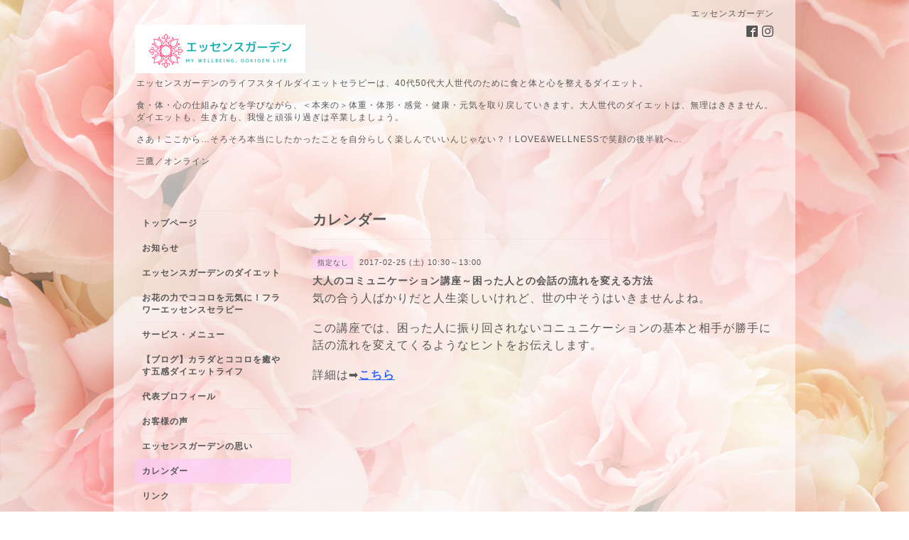

--- FILE ---
content_type: text/html; charset=utf-8
request_url: https://holisticstageup.com/calendar/1436328
body_size: 4350
content:
<!DOCTYPE html PUBLIC "-//W3C//DTD XHTML 1.0 Transitional//EN" "http://www.w3.org/TR/xhtml1/DTD/xhtml1-transitional.dtd">
<html xmlns="http://www.w3.org/1999/xhtml" xml:lang="ja" lang="ja">
<head>
<!-- Beauty: ver.202006100000 -->
<meta http-equiv="content-type" content="text/html; charset=utf-8" />
<title>大人のコミュニケーション講座～困った人との会話の流れを変える方法 - カラダとココロを癒やすダイエット♥エッセンスガーデン♥
50代／40代／更年期／和のダイエット／食事栄養指導／体質改善／アンチエイジング／食養生／五感養生／フラワーエッセンス／武蔵野・オンライン</title>
<meta name="viewport" content="width=device-width, initial-scale=1, maximum-scale=1, user-scalable=yes" />
<meta name="keywords" content="ダイエット、五感、脳科学、メンタル、リバウンド、体質改善、健康、ウィルネス、食事、フラワーエッセンス、エネルギーアップ、エッセンスガーデン、東京、武蔵野、吉祥寺、ストレス、カウンセリング、コーチング" />
<meta name="description" content="気の合う人ばかりだと人生楽しいけれど、世の中そうはいきませんよね。この講座では、困った人に振り回されないコニュニケーションの基本と相手が勝手に話の流れを変え..." />
<meta property="og:title" content="カラダとココロを癒やすダイエット♥エッセンスガーデン♥
50代／40代／更年期／和のダイエット／食事栄養指導／体質改善／アンチエイジング／食養生／五感養生／フラワーエッセンス／武蔵野・オンライン" />
<meta property="og:image" content="https://cdn.goope.jp/41657/230406155500qeuj.png" />
<meta property="og:site_name" content="カラダとココロを癒やすダイエット♥エッセンスガーデン♥
50代／40代／更年期／和のダイエット／食事栄養指導／体質改善／アンチエイジング／食養生／五感養生／フラワーエッセンス／武蔵野・オンライン" />
<meta http-equiv="content-style-type" content="text/css" />
<meta http-equiv="content-script-type" content="text/javascript" />
<link rel="shortcut icon" href="//cdn.goope.jp/41657/210811145110-6113654ea31e6.ico" />
<link rel="alternate" type="application/rss+xml" title="カラダとココロを癒やすダイエット♥エッセンスガーデン♥
50代／40代／更年期／和のダイエット／食事栄養指導／体質改善／アンチエイジング／食養生／五感養生／フラワーエッセンス／武蔵野・オンライン / RSS" href="/feed.rss" />
<style type="text/css" media="all">@import "/style.css?668856-1593859624";</style>
<script type="text/javascript" src="/assets/jquery/jquery-3.5.1.min.js"></script>
<script type="text/javascript" src="/js/tooltip.js"></script>
<script type="text/javascript" src="/assets/responsiveslides/responsiveslides-1.55.min.js"></script>
<script type="text/javascript" src="/assets/colorbox/jquery.colorbox-1.6.4.min.js"></script>
<script src="/js/theme_beauty/init.js"></script>
    <script>
      $(document).ready(function(){
      $("#main").find(".thickbox").colorbox({rel:'thickbox',maxWidth: '98%'});
      });
    </script>

</head>

<body id="calendar">
<div id="wrapper">
<div id="wrapper_inner">

<!-- ヘッダー部分ここから // -->
<div id="header">
<div id="header_inner">


    <div class="shop_title">
        <div class="shop_name shop_name_sp">エッセンスガーデン</div>
        <div class="shop_rss shop_rss_sp"><a href="/feed.rss"><img src="/img/icon/rss2.png" /></a></div>
        <div class="shop_tel shop_tel_sp">tel&nbsp;/&nbsp;</div>

        <div class="header_social_wrap">
          

          
          <a href="https://www.facebook.com/1313005095395592" target="_blank">
            <span class="icon-facebook"></span>
          </a>
          

          
          <a href="https://www.instagram.com/hiromi_diet.esgarden/" target="_blank">
            <span class="icon-instagram"></span>
          </a>
          
       </div>
    </div>


  <div class="site_title">
    <h1 class="site_logo">
      <a class="shop_sitename" href="https://holisticstageup.com"><img src='//cdn.goope.jp/41657/230406155500qeuj_m.png' alt='カラダとココロを癒やすダイエット♥エッセンスガーデン♥
50代／40代／更年期／和のダイエット／食事栄養指導／体質改善／アンチエイジング／食養生／五感養生／フラワーエッセンス／武蔵野・オンライン' /></a>
    </h1>
    <div class="site_description site_description_smartphone">エッセンスガーデンのライフスタイルダイエットセラピーは、40代50代大人世代のために食と体と心を整えるダイエット。<br />
<br />
食・体・心の仕組みなどを学びながら、＜本来の＞体重・体形・感覚・健康・元気を取り戻していきます。大人世代のダイエットは、無理はききません。ダイエットも、生き方も、我慢と頑張り過ぎは卒業しましょう。<br />
<br />
さあ！ここから…そろそろ本当にしたかったことを自分らしく楽しんでいいんじゃない？！LOVE&WELLNESSで笑顔の後半戦へ…<br />
<br />
三鷹／オンライン</div>
  </div>


</div>
</div>
<!-- // ヘッダー部分ここまで -->


<div id="contents">
<div id="contents_inner">


  <!-- メイン部分ここから -->
  <div id="main">
  <div id="main_inner">

    


    


    


    


    
    <!----------------------------------------------

      ページ：カレンダー

    ---------------------------------------------->
    <h2 class="page_title">カレンダー</h2>

    


    
      <div class="schedule_detail">
        <div>
        <span class="schedule_detail_category">指定なし</span>&nbsp; <span class="schedule_detail_date">2017-02-25 (土) 10:30～13:00</span>
        </div>
        <div class="schedule_detail_title">
          大人のコミュニケーション講座～困った人との会話の流れを変える方法
        </div>
        <div class="schedule_detail_body">
          
          <p><span style="font-size: 12pt;">気の合う人ばかりだと人生楽しいけれど、世の中そうはいきませんよね。</span></p>
<p>&nbsp;</p>
<p><span style="font-size: 12pt;">この講座では、困った人に振り回されないコニュニケーションの基本と相手が勝手に話の流れを変えてくるようなヒントをお伝えします。</span></p>
<p>&nbsp;</p>
<p><span style="font-size: 12pt;">詳細は➡<span style="color: #3366ff; text-decoration: underline;"><strong><a style="color: #3366ff; text-decoration: underline;" href="http://r.goope.jp/essc-garden/menu/467226">こちら</a></strong></span></span></p>
<p>&nbsp;</p>
<p>&nbsp;</p>
          <br class="clear" />
        </div>
      </div>
    

    


    


    


    

    

    


    


  </div>
  </div>
  <!-- // メイン部分ここまで -->

</div>
</div>
<!-- // contents -->


<!-- ナビゲーション部分ここから // -->
<div id="navi">
<div id="navi_inner">
  <ul>
    
    <li><a href="/"  class="navi_top">トップページ</a></li>
    
    <li><a href="/info"  class="navi_info">お知らせ</a></li>
    
    <li><a href="/free/diet-program"  class="navi_free free_162706">エッセンスガーデンのダイエット</a></li>
    
    <li><a href="/free/flower-essence"  class="navi_free free_114170">お花の力でココロを元気に！フラワーエッセンスセラピー</a></li>
    
    <li><a href="/menu"  class="navi_menu">サービス・メニュー</a></li>
    
    <li><a href="http://ameblo.jp/hiromi-garden1187" target="_blank" class="navi_links links_29223">【ブログ】カラダとココロを癒やす五感ダイエットライフ</a></li>
    
    <li><a href="/free/profile"  class="navi_free free_100642">代表プロフィール</a></li>
    
    <li><a href="/free/okyakusamanokoe"  class="navi_free free_100737">お客様の声</a></li>
    
    <li><a href="/free/mission-vision-goal"  class="navi_free free_410525">エッセンスガーデンの思い</a></li>
    
    <li><a href="/calendar"  class="navi_calendar active">カレンダー</a></li>
    
    <li><a href="/free/link"  class="navi_free free_100738">リンク</a></li>
    
    <li><a href="/about"  class="navi_about">アクセス</a></li>
    
    <li><a href="/free/cancel-policy"  class="navi_free free_100657">キャンセルポリシー</a></li>
    
    <li><a href="/free/shotorihiki-ho"  class="navi_free free_428299">特定商取引法に基づく表記</a></li>
    
    <li><a href="/contact"  class="navi_contact">予約・お問合せ</a></li>
    
  </ul>
  <br class="clear" />
</div>
<!-- ナビゲーションパーツここから // -->
<div id="navi_parts">
<div class="navi_parts_detail">
<a href="https://select-type.com/ev/?ev=Hy9grlFV4eY" target="_blank"><img src="//cdn.goope.jp/41657/250218152519-67b427cf2249a.png" alt="養生ライフ　4.21" /></a>
</div>
<div class="navi_parts_detail">
<a href="https://holisticstageup.com/free/diet-program" target="_blank"><img src="//cdn.goope.jp/41657/220810182434-62f3795252d12.jpg" alt="大人世代のダイエットはゆっくり丁寧に、体と心を芯から元気にする「ライフスタイルダイエットセラピー」" /></a>
</div>
<div class="navi_parts_detail">
<a href="https://ameblo.jp/hiromi-garden1187" target="_blank"><img src="//cdn.goope.jp/41657/201114202658-5fafbf02891a2.jpg" alt="カラダとココロを癒やす五感ダイエットライフ by Ameba" /></a>
</div>
<div class="navi_parts_detail">
<a href="https://peraichi.com/landing_pages/view/gokigen5step" target="_blank"><img src="//cdn.goope.jp/41657/201010153410-5f8155e238831.jpg" alt="メルマガ「EG流ご機嫌な毎日の創り方５つのストーリーズ」＜3つの特典付き＞" /></a>
</div>
<div class="navi_parts_detail">
<a href="http://holisticstageup.com/free/flower-essence" target="_blank"><img src="//cdn.goope.jp/41657/200426222317-5ea58b45b2f72.jpg" alt="フラワーエッセンス・セラピー入門PDF無料プレゼント中！" /></a>
</div>
<div class="navi_parts_detail">
<a href="http://holisticstageup.com/free/diet-program" target="_blank"><img src="//cdn.goope.jp/41657/181231001026-5c28dfe2bd021.jpg" alt="CLASSY.1月号にエッセンスガーデンが紹介されました！" /></a>
</div>
<div class="navi_parts_detail">
<a href="https://essencegarden.wixsite.com/sodan" target="_blank"><img src="//cdn.goope.jp/41657/220523210534-628b788ebb90c.png" alt="無料メール相談受付中！40代50代大人世代のお悩みにダイエットカウンセラーがお応えします。" /></a>
</div>
<div class="navi_parts_detail">
<a href="http://holisticstageup.com/contact" target="_blank"><img src="//cdn.goope.jp/41657/180509192455-5af2cc7779968.png" alt="" /></a>
</div>
<div class="navi_parts_detail">
<a href="https://www.instagram.com/hiromi_diet.esgarden" target="_blank"><img src="//cdn.goope.jp/41657/220523212134-628b7c4e9e395.png" alt="" /></a>
</div>
</div>
<div id="social_widgets">
<div  id="widget_facebook_like" class="social_widget">
<div style="text-align:left;padding-bottom:10px;">
<iframe src="//www.facebook.com/plugins/like.php?href=https%3A%2F%2Fholisticstageup.com&amp;width&amp;layout=button_count&amp;action=like&amp;show_faces=false&amp;share=true&amp;height=21&amp;appId=837439917751931" scrolling="no" frameborder="0" style="border:none; overflow:hidden; height:21px;" allowTransparency="true"></iframe>
</div>
</div>
<div id="widget_facebook_follow" class="social_widget social_widget_facebook_likebox">
<div style="text-align:left;padding-bottom:10px;">
  <iframe src="https://www.facebook.com/plugins/page.php?href=https%3A%2F%2Fwww.facebook.com%2F1313005095395592&tabs&width=340&height=70&small_header=true&adapt_container_width=true&hide_cover=true&show_facepile=false&appId" width="340" height="70" style="border:none;overflow:hidden;width:100%;" scrolling="no" frameborder="0" allowTransparency="true"></iframe>
</div>
</div>

</div>

<!-- // ナビゲーションパーツここまで -->
</div>
<!-- // ナビゲーション部分ここまで -->


<!-- サイドバー部分ここから // -->
<div id="sidebar">
<div id="sidebar_inner">


  <div class="today_area today_area_smartphone">
    <div class="today_title">2026.01.20 Tuesday</div>
    
  </div>


  <div class="counter_area counter_area_smartphone">
    <div class="counter_title">カウンター</div>
    <div class="counter_today">
      Today&nbsp;<span class="num">78</span>
    </div>
    <div class="counter_yesterday">
      Yesterday&nbsp;<span class="num">346</span>
    </div>
    <div class="counter_total">
      Total&nbsp;<span class="num">668796</span>
    </div>
  </div>

  <div class="qr_area qr_area_smartphone">
    <div class="qr_title">携帯サイト</div>
    <div class="qr_img"><img src="//r.goope.jp/qr/essc-garden"width="100" height="100" /></div>
  </div>

  

</div>
</div>
<!-- // サイドバー部分ここまで -->


<!-- フッター部分ここから // -->
<div id="footer">
<div id="footer_inner">

 <div class="shop_title_footer clearfix">
      <div class="shop_info_footer">
        <div class="shop_rss shop_rss_footer"><a href="/feed.rss"><img src="/img/icon/rss2.png" /></a></div>
        <div class="shop_name shop_name_footer">エッセンスガーデン&nbsp; </div>
      </div>
      <div class="shop_tel shop_tel_footer"></div>
  </div>

  <div class="copyright copyright_smartphone">&copy;2026 <a href="https://holisticstageup.com">エッセンスガーデン</a>. All Rights Reserved.</div>

  <div class="powered powered_smartphone">Powered by <a href="https://goope.jp/">グーペ</a> / <a href="https://admin.goope.jp/">Admin</a></div>
  <br class="clear" />

</div>
</div>
<!-- // フッター部分ここまで -->

</div>
</div>

</body>
</html>


--- FILE ---
content_type: text/css; charset=utf-8
request_url: https://holisticstageup.com/style.css?668856-1593859624
body_size: 7055
content:
/* -----------------------------------------

  Goope Style / Beauty

----------------------------------------- */
* {
  margin: 0;
  padding: 0;
  }

img {
  border: none;
  vertical-align: middle;
  }

br.clear {
  font-size: 0;
  line-height: 0;
  clear: both;
  }

/* -----------------------------------------

 レイアウトCSS読み込み

----------------------------------------- */


/* ---------------------------------
  センタリング
  2カラム
  左ナビゲーション
--------------------------------- */

div#wrapper {
  width: 960px;
  margin: 0 auto;
  }

div#wrapper_inner {
  margin: 0 30px;
  }

div#header_inner {
  margin: 0;
  }

div#main {
  float: right;
  width: 650px;
  margin: 0 0 34px;
  }

#main_inner {
  margin: 0;
  }

div#navi {
  position: relative;
  z-index: 3;
  float: left;
  width: 250px;
  margin: 0 0 40px 0;
  }

div#navi_inner {
  margin: 0 30px 0 0;
  }

div#navi_parts {
  margin: 10px 30px 0 0;
  }

.navi_parts_detail {
  margin: 0 0 20px;
  text-align: center;
  }

.navi_parts_detail img {
  max-width: 100%;
}

div#sidebar {
  position: relative;
  z-index: 2;
  float: left;
  clear: left;
  width: 250px;
  margin: 0 0 40px 0;
  }

div#sidebar_inner {
  margin: 0 30px 0 0;
  }

div#footer {
  clear: both;
  width: 100%;
  color: #6a6a6a;
  }

div#footer_inner {
  margin: 0;
  padding: 17px 0;
  }

.rslides li {
  width: 650px;
  }


/* -----------------------------------------
カラーCSS読み込み
----------------------------------------- */


/* --------------------------------------
  HTML再定義
--------------------------------------- */
body {
  background: #ffffff  url(/img/theme_beauty/rose_bg_img.jpg) repeat-y center top fixed;
  color: #575757;
  font-size: 12px;
  font-family: arial,helvetica,"hiragino kaku gothic pro", "ヒラギノ角ゴ pro w3", "メイリオ", meiryo, "ＭＳ Ｐゴシック";
  letter-spacing: 1px;
  word-wrap: break-word;
  background-image: url("//goope.jp/goope/81/150317125417mq7y.jpg");
}


html>body #wrapper {
  background-image: url(/img/theme_beauty/background_img_1.png);
  background-repeat :repeat;
  background: rgba(255,255,255,0.6);
  }

*html body #wrapper {
  filter:progid:DXImageTransform.Microsoft.AlphaImageLoader(src='/img/theme_beauty/background_img_1.png', sizingMethod='scale');
  }

a:link {
   color: #575757;
  text-decoration: none;
  }

a:visited {
   color: #575757;
  text-decoration: none;
  }

a:hover {
  color: #989898;
  text-decoration: none;
  }

a:active {
  color: #575757;
  text-decoration: none;
  outline: none;
  }

/* --------------------------------------
  ソーシャルアイコン
  --------------------------------------- */

@font-face {
    font-family: 'icomoon';
    src: url('/css/social-icon-fonts/social-icon.eot?3koa62');
    src: url('/css/social-icon-fonts/social-icon.eot?3koa62#iefix') format('embedded-opentype'),
         url('/css/social-icon-fonts/social-icon.ttf?3koa62') format('truetype'),
         url('/css/social-icon-fonts/social-icon.woff?3koa62') format('woff'),
         url('/css/social-icon-fonts/social-icon.svg?3koa62#icomoon') format('svg');
    font-weight: normal;
    font-style: normal;
}

[class^="icon-"], [class*=" icon-"] {
    /* use !important to prevent issues with browser extensions that change fonts */
    font-family: 'icomoon' !important;
    speak: none;
    font-style: normal;
    font-weight: normal;
    font-variant: normal;
    text-transform: none;
    line-height: 1;

    /* Better Font Rendering =========== */
    -webkit-font-smoothing: antialiased;
    -moz-osx-font-smoothing: grayscale;
}

.icon-instagram:before {
    content: "\e900";
}

.icon-facebook:before {
    content: "\e901";
}

.icon-twitter:before {
    content: "\e902";
}

.header_social_wrap {
  font-size: 16px;
  margin: 25px 0 0 0;
}

.header_social_wrap a:link {
  color: ;
  text-decoration: none;
}

.header_social_wrap a:hover {
  color: #989898;
  text-decoration: none;
}

.line-it-button {
  padding-bottom: 10px;
}

/* --------------------------------------
  ヘッダー
  --------------------------------------- */

.shop_title {
  margin: 11px 0 0 0;
  height: auto;
  float: right;
  text-align: right;
  }

   /* ---   IE6,7 * ---*/

.shop_title { /  padding:  0 30px 0 0;
   }

  /* ---   IE6,7 * ---*/
.shop_rss {
  display: none;
}


.shop_rss_sp {
  margin: 0 0 0 6px;
  float: right;
  }
.shop_tel {
  margin: 0 0 0 6px;
  float: right;
  display: none;
}


.shop_tel_sp {
  font-size: 12px;
  letter-spacing: 0.1em;
  float: right;
  font-weight: bolder;
  }

.site_title {
  text-align: left;
  padding: 0 0 60px 0;
  }
.shop_name {
  float: left;
  text-align: right;
}


h1.site_logo {
  padding: 35px 0 0 0;
  text-align: left;
  font-weight: bolder;
  font-size: 35px;
  }
.site_description {
  color: #575757;
  margin: 6px 0 0 2px;
  text-align: left;
}


h1.site_logo a:hover {
  text-decoration: underline;
  }

h1.site_logo a:active {
  text-decoration: underline;
  }

/* --------------------------------------
  メイン
--------------------------------------- */

#main h2.page_title {
  font-size: 20px;
  vertical-align: top;
  font-weight: bolder;
  text-align: left;
  margin: 0 0 13px 0;
  }

/* --------------------------------------
  ナビゲーション
--------------------------------------- */

#navi ul {
  margin: 0;
  list-style-type: none;
  border-top: 1px dotted #ffccff;
  }

#navi ul li {
  font-weight: bolder;
  border-bottom: 1px dotted #ffccff;
  }

html>body #navi ul li a {
  height: 100%;
  display: block;
  margin: 0;
  padding: 9px 10px 8px;
  font-size: 12px;
  text-decoration: none;
  }

* html #navi ul li a {
  height: 100%;
  display: block;
  margin: 0;
  padding: 9px 10px 8px;
  font-size: 12px;
  text-decoration: none;
  }

#navi ul li a:hover {
  color: #575757;
  background-size: 30px 18px;
  background-image: none;
  background: rgb(255,204,255);
  background: rgba(255,204,255,0.6);;
  }

html>body #navi ul li .active {
  color: #575757 !important;
  color: #575757;
  background-size: 30px 18px;
  background: rgb(255,204,255);
  background: rgba(255,204,255,0.6);;
  }

#navi ul.sub_navi {
  margin: 15px 0;
  border-top: none;
  }

#navi ul.sub_navi li {
  margin: 0 0 10px 0;
  border-bottom: none;
  }

#navi ul.sub_navi li a {
  display: inline-block;
  padding: 0 0 0 24px;
  font-size: 11px;
  background-size:  5px 10px;
  background: no-repeat 10px 2px url(/img/theme_beauty/sub_navi_arrow_8.png);
  text-decoration: underline;
  }

#navi ul.sub_navi li a:hover {
  color: #989898;
  background-size:  5px 10px;
  background: no-repeat 10px 2px url(/img/theme_beauty/sub_navi_arrow_8_on.png);
  }

  /* フリーページナビゲーション用 */

.free_area {
  padding: 25px 0 0 0;
  border-top: dotted 1px #ffccff;
  line-height: 1.5;
  }

.social_widget div iframe {
  width: 88% !important;
  }

  
    a.navi_free{
        
        
    }

    a.navi_free:hover {
        
        
    }

    body.id_162706 a.free_162706, body.id_114170 a.free_114170, body.id_100642 a.free_100642, body.id_100737 a.free_100737, body.id_410525 a.free_410525, body.id_100738 a.free_100738, body.id_100657 a.free_100657, body.id_428299 a.free_428299 {
        
        
    }


/* --------------------------------------
  サイドバー
--------------------------------------- */

/* today */
.today_area {
  margin: 0 0 14px 0;
  padding: 14px 0 0 0;
  border: 1px solid #ffccff;
}


.today_area a:link {
  text-decoration: underline;
  }

.today_area a:visited {
  text-decoration: underline;
  }

.today_area a:hover {
  text-decoration: underline;
  }

.today_area a:active {
  text-decoration: underline;
  }

.today_title {
  font-weight: bolder;
  text-align: center;
  margin: 0 0 13px;
  }

.today_schedule {
  font-weight:normal;
  margin: 0 2px 0;
  padding: 14px 10px;
  border-top: 1px dotted #ffccff;
  }

.today_schedule_body {
display:none;
  }

/* QRコード */
.qr_area {
  border: 1px solid #ffccff;
  margin: 0 0 15px 0;
  padding: 14px 0;
  display: none;
}


.qr_title {
  font-weight: bolder;
  text-align: center;
  margin: 0 2px 14px 2px;
  border-bottom: 1px dotted #ffccff;
  padding: 0 0 10px;
  }

.qr_img {
  padding: 0 10px;
  text-align: center;
  }

/* カウンター */
.counter_area {
  border: 1px solid #ffccff;
  margin: 0 0 15px 0;
  padding: 14px 0;
}


.counter_title {
  font-weight: bolder;
  text-align: center;
  padding-bottom: 10px;
  border-bottom: 1px dotted #ffccff;
  }

.counter_today {
  color: #575757;
  margin: 14px 0 7px 10px;
  }

.counter_today span.num {
  font-weight: bolder;
  }

.counter_yesterday {
  color: #575757;
  margin: 0 0 7px 10px;
  }

.counter_yesterday span.num {
  font-weight: bolder;
  }

.counter_total {
  margin: 0 0 0 10px;
  color: #575757;
  }

.counter_total span.num {
  font-weight: bolder;
  }

.introduction {
    text-align: center;
    margin-bottom: 20px;
  }

.introduction img {
  max-width: 100%;
  height: auto;
  }

/* --------------------------------------
  フッター
--------------------------------------- */

div#footer_inner {
  border-top:1px dotted #ffccff;
  }

.shop_title_footer{
  display: none;
  }
.copyright {
  margin: 10px 0px;
  float: left;
  font-size: 12px;
}
.powered {
  display: none;
  margin: 10px 0px;
  float: right;
  font-size: 12px;
}


.powered a:link,
.copyright a:link {
  text-decoration: underline;
  }

.powered a:visited,
.copyright a:visited {
  text-decoration: underline;
  }

.powered a:hover,
.copyright a:hover {
  text-decoration: underline;
  }

.powered a:active,
.copyright a:active {
  text-decoration: underline;
  }

/* --------------------------------------
  トップ
--------------------------------------- */

.welcome_area {
  clear: both;
  }

.rslides {
  position: relative;
  list-style: none;
  overflow: hidden;
  padding: 0;
  margin: 0 0 20px 0;
  }

.rslides:not(.callbacks) {
  display: none;
}

.rslides li img {
  width: 100%;
  }

.caption {
  display: block;
  position: absolute;
  z-index: 2;
  color: #575757;
background: rgb(255,204,255);
  background: rgba(255,204,255,0.6);;
  left: 0;
  right: 0;
  bottom: 0;
  padding: 0;
  margin: 0;
  width: 100%;
  }

.caption_txt {
  display: block;
  line-height: 27px;
  padding: 0 15px;
  }

.page_title_top {
  font-weight: normal;
  font-size: 25px;
  text-align: center;
  margin: 0 auto 13px;
  padding: 0;
  }

.message {
  color: #575757;
  text-align: left;
  font-size: 13px;
  margin: 0 0 20px 0;
  line-height: 1.5;
  }

.page_title_info{
  font-weight: normal;
  font-size: 20px;
  border-bottom: 1px dotted #ffccff;
  border-top: 1px dotted #ffccff;
  text-align: center;
  margin: 0 auto 20px;
  padding: 6px 0;
  }

.information_area ul {
  list-style-type: none;
  font-color: #575757;
  margin: 15px 0 20px 0;
  }

.information_area ul li a:link {
  text-decoration: underline;
  }

.information_area ul li a:visited {
  text-decoration: underline;
  }

.information_area ul li a:hover {
  text-decoration: underline;
  }

.information_area ul li a:active {
  text-decoration: underline;
  }

.information_area ul li {
  margin: 0 0 10px 0;
  }

.top_info_date{
  color: #575757;
  margin-right: 10px;
  }

/* --------------------------------------
  インフォメーション
--------------------------------------- */

.info_area {
  width: 100%;
  border-bottom: dotted 1px #ffccff;
  margin: 0 0 32px 0;
  }

.info {
  padding:0 1px;
  margin: 0 0 25px 0;
  }

.info_date {
  font-size: 12px;
  margin: 0 0 5px 0;
  padding: 25px 1px 0 1px;
  border-top: dotted 1px #ffccff;
  }

.info_title {
  padding:0 1px;
  font-size: 14px;
  font-weight: bolder;
  margin: 0 0 10px 0;
  }

.info_body {
  color: #575757;
  padding: 0 1px 0px 1px;
  line-height: 1.5;
  }

.info_photo{
  padding:0 1px;
  margin: 0 0 15px 0;
  }

a:hover {
  text-decoration: underline;
  }

a:active {
  text-decoration: underline;
  }

/* --------------------------------------
  カレンダー
--------------------------------------- */

.calendar_area {
  margin: 0 0 35px 0;
  padding: 35px 0 0 0;
  border-top: dotted 1px #ffccff;
  }

.calendar_area a:link {
  text-decoration: underline;
  }

.calendar_area a:visited {
  text-decoration: underline;
  }

.calendar_area a:hover {
  text-decoration: underline;
  }

.calendar_area  a:active {
  text-decoration: underline;
  }

.calendar_header {
  margin: 0 0 37px 0;
  text-align: center;
  font-weight: bolder;
  font-size: 13px;
  }

.calendar_header a {
  margin: 0 8px;
  text-align: center;
  font-weight: normal;
  }

.table_calendar th {
  text-align: center;
  font-size: 10px;
  border-bottom: 1px solid #ffccff;
  padding: 0 0 5px 0;
  }

.table_calendar th.sun {
  color: #ff3355;
  }

.table_calendar th.sat {
  color: #0250d0;
  }

.table_calendar td {
  border-bottom: 1px solid #ffccff;
  border-left: 1px solid #ffccff;
  width: 14%;
  height: 90px;
  text-align: center;
  padding: 0 0 5px 0;
  }

.table_calendar td img {
  padding: 2px;
  }

.table_calendar td img:hover {
  border: 2px solid #ffccff;
  padding: 0;
  }

.table_calendar td.sun {
  }

.table_calendar td:last-child {
  border-right: 1px solid #ffccff;
  }

.table_calendar td p.day {
  font-size: 14px;
  line-height: 14px;
  margin: 2px 5px 0 5px;
  padding: 0;
  text-align: right;
  }

.table_calendar td.sat p.day {
  color: #0250d0;
  }

.table_calendar td.sun p.day,
.table_calendar td.holiday p.day {
  color: #ff3355;
  }

.schedule {
  margin: 0 0 20px 0;
  }

.schedule a:link {
  text-decoration: underline;
  }

.schedule a:visited {
  text-decoration: underline;
  }

.schedule a:hover {
  text-decoration: underline;
  }

.schedule a:active {
  text-decoration: underline;
  }

.schedule_date {
  font-size: 14px;
  font-weight: bolder;
   color: #575757;
  margin: 0 0 10px 0;
  padding: 0 0 5px 0;
  border-bottom: 1px dotted #ffccff;
  }

.schedule ul {
  list-style:none;
  margin: 0 0 30px 0;
  }

.schedule ul li {
  margin: 0 0 10px 0;
  line-height: 20px;
  }

.schedule_category{
  padding: 4px 7px;
  margin: 0 10px 0 0;
  font-size: 10px;
  background-color: background: rgb(255,204,255);
  background: rgba(255,204,255,0.6);;
  color: #575757;
  }

.schedule_time {
  font-weight: bolder;
  }

.schedule_title {
  font-weight: bolder;
  }

.schedule_detail {
  margin: 0 0 36px 0;
  padding: 0 0 8px 0;
  padding: 25px 0 8px 0;
  border-top: 1px dotted #ffccff;
  }

.schedule_detail_date {
  font-size: 11px;
  color: #575757;
  }

.schedule_detail_category {
  padding: 4px 7px;
  margin: 0 0 8px 0;
  font-size: 10px;
  background-color: background: rgb(255,204,255);
  background: rgba(255,204,255,0.6);;
  color: #575757;
  }

.schedule_detail_title {
  font-weight: bolder;
  font-size: 14px;
  margin: 10px 0 3px 0;
  }

.schedule_detail_body {
  line-height: 1.5;
  color: #575757;
  }

.schedule_detail_body img {
  margin: 4px 0 10px 0;
  }

/* --------------------------------------
  メニュー
--------------------------------------- */

.menu_area {
  width:100%;
  margin: 0 0 32px 0;
  border-bottom: 1px dotted #ffccff;
  }

.menu_list {
  margin: 0 0 25px 0;
  }

.menu_category {
  margin: 0 0 25px 0;
  padding: 10px 0 10px 0;
  font-weight: bolder;
  font-size: 14px;
  text-align: center;
  border-top: 1px dotted #ffccff;
  border-bottom: 1px dotted #ffccff;
  }

.menu_title {
  font-size: 15px;
  font-weight: bolder;
  line-height: 24px;
  padding:0 1px;
  }

.menu {
    margin: 0 0 15px 0;
    }

.menu_title a:link {
  text-decoration: underline;
  }

.menu_title a:visited {
  text-decoration: underline;
  }

.menu_title a:hover {
  text-decoration: underline;
  }

.menu_title a:active {
  text-decoration: underline;
  }

.menu_price {
  color:  #575757;
  font-size: 14px;
  font-weight: bolder;
  line-height: 24px;
  margin: 0 0 3px 0;
  padding:0 1px;
  }

.menu_body {
  clear: both;
  width: 100%;
  color: #575757;
  margin: 0;
  padding: 0 1px;
  line-height: 1.5;
  }

.menu_body img {
  float: left;
  margin: 0 10px 0 0;
  padding:0 1px;
  }

.menu_body p img {
  float: none;
  }

/* --------------------------------------
  フォトギャラリー
--------------------------------------- */

.photo_area {
  width:100%;
  margin: 0 0 32px 0;
  }

.album {
  margin: 0 0 10px 0;
  padding: 0 0 0 15px;
  }

.album:last-child {
  padding: 0 0 15px 15px;
  border-bottom: 1px dotted #ffccff;
  }

.album_title {
  margin: 0 0 25px 0;
  padding: 10px 0 10px;
  font-weight: bolder;
  font-size: 14px;
  text-align: center;
  border-top: 1px dotted #ffccff;
  border-bottom: 1px dotted #ffccff;
  }

.album_title a:link {
  text-decoration: underline;
  }

 .album_title a:visited {
  text-decoration: underline;
  }

.album_title a:hover {
  text-decoration: underline;
  }

.album_title a:active {
  text-decoration: underline;
  }

.photo_thumb{
  float: left;
  margin: 0 15px 15px 0;
  }

.photo {
  width: 100%;
  margin: 0 5px 25px 0;
  }

.photo_image {
  margin: 0 0 10px 0;
  padding:0 1px;
  }

.photo_date {
  text-align: left;
  margin-bottom: 4px;
  padding:0 1px 0 1px;
  }

.photo_title {
  font-size: 15px;
  font-weight: bolder;
  margin: 0 0 10px 0;
  padding:0 1px;
  }

.photo_body {
  color: #575757;
  padding: 0 1px 25px 1px;
  border-bottom: 1px dotted #ffccff;
  line-height: 1.5;
  }

/* --------------------------------------
  クーポン
--------------------------------------- */

.coupon_area a:link {
  text-decoration: underline;
  }

.coupon_area a:visited {
  text-decoration: underline;
  }

.coupon_area a:hover {
  text-decoration: underline;
  }

  .coupon_area a:active {
  text-decoration: underline;
  }

.coupon {
  padding: 0;
  margin-bottom: 25px;
  padding-top: 25px;
  border-top: 1px dotted #ffccff;
  }

.coupon_image img {
  margin: 0 0 25px 0;
  }

.coupon_qr {
  width: 110px;
  padding-right: 15px;
  float: left;
  }

.coupon_title {
  font-weight: bolder;
  margin-bottom: 10px;
  font-size: 14px;
  }

.coupon_body ul {
  color: #575757;
  font-weight: bolder;
  }

.coupon_body ul li {
  list-style-type: none;
  }

.coupon_print {
  font-weight: bolder;
  margin-bottom: 20px;
  }

/* --------------------------------------
  店舗情報
--------------------------------------- */

.about_area {
  padding: 25px 0 0 0;
  border-top: dotted 1px #ffccff;
  }

.map {
  width: 100%;
  height: auto;
  margin: 0 0 25px 0;
  padding: 0;
  background: white;
  }

.detail {
  margin: 0 0 10px 0;
  }

.table_detail {
  border-top: 1px dotted #ffccff;
  background-image: url(/img/theme_beauty/background_img_1.png);
  }

.table_detail th {
  width:150px;
  text-align: center;
  white-space: nowrap;
  padding: 10px 15px;
  border-bottom: 1px dotted #ffccff;
  border-left: 1px dotted #ffccff;
  }

.table_detail td {
  width: 350px;
  color: #575757;
  padding: 10px 15px;
  border-bottom: 1px dotted #ffccff;
  border-left: 1px dotted #ffccff;
  border-right: 1px dotted #ffccff;
  }

/* --------------------------------------
  お問い合わせ
--------------------------------------- */

.contact_area {
  font-weight: bolder;
  margin: 0 0 15px 0;
  display: block;
  clear: both;
  overflow: hidden;
  line-height: 17px;
  }

.form_area_line {
  padding: 25px 0 0 0;
  border-top: dotted 1px #ffccff;
  }

.contact_message {
  margin: 0 0 40px 0;
  font-size: 15px;
  line-height: 23px;
  }

.contact_area label {
  margin: 0 0 5px 0;
  }

.contact_area input {
  margin: 0 5px 0 0;
  font-size: 14px;
  padding: 5px;
  vertical-align: middle;
  }

.contact_area textarea {
  font-size: 14px;
  }

.contact_name {
  width: 500px;
  }

.contact_email {
  width: 500px;
  }

.contact_tel {
  width: 500px;
  }

.contact_body {
  height: 150px;
  width: 512px;
  }

.contact_area .button {
  cursor: pointer;
  font-weight: bolder;
  font-size: 14px;
  margin: 10px 0;
  padding: 11px 30px;
  width: 300px;
  color: #575757;
  background: -moz-linear-gradient(
  top,
  #ffccff 0%,
  #ea99ea);
background: -webkit-gradient(
  linear, left top, left bottom,
  from(#ffccff),
  to(#ea99ea));
-moz-border-radius: 4px;
-webkit-border-radius: 4px;
border-radius: 4px;
border: 1px solid #ea99ea;
-moz-box-shadow:
  0px 2px 2px rgba(000,000,000,0.5),
  inset 0px 0px 1px rgba(255,255,255,1);
-webkit-box-shadow:
  0px 2px 2px rgba(000,000,000,0.5),
  inset 0px 0px 1px rgba(255,255,255,1);
box-shadow:
  0px 2px 2px rgba(000,000,000,0.5),
  inset 0px 0px 1px rgba(255,255,255,1);
  background-color: #ea99ea;
    };
 }

.contact_small {
  width: 100px;
  }

.contact_medium {
  width: 200px;
  }

.contact_large {
  height: 100px;
  width: 500px;
  }

.checkbox {
  display: block;
  clear: both;
  padding: 0 0 5px 0;
  }

.checkbox input {
  display: inline;
  float: left;
  font-size: 14px;
  margin: 0 5px 0 0;
  padding: 5px;
  width: 13px;
  border: none;
  }

.checkbox label {
  display: block;
  width: 460px;
  float: left;
  margin: 0 0 5px 0;
  }

.radio {
  display: block;
  clear: both;
  padding: 5px 0 5px 3px;
  }

.radio input {
  display: inline;
  float: left;
  font-size: 14px;
  margin: 0 5px 0 0;
  padding: 5px;
  width: 13px;
  border: none;
  }

.radio span {
  display: block;
  width: 460px;
  float: left;
  margin: 0 0 5px 0;
  }

.personal_info{
  width: 515px;
  font-weight: bolder;
  margin: 25px 0 0 0;
  line-height: 130%;
  }

.personal_info_txt{
  margin: 8px 0 0 0;
  color: #575757;
  font-weight: normal;
  font-size: 11px;
  line-height: 150%;
  }

/* --------------------------------------
    予約ページ
--------------------------------------- */

.reservation_area {
  font-weight: bolder;
  margin: 0 0 15px 0;
  display: block;
  clear: both;
  overflow: hidden;
  line-height: 17px;
  }

.reservation_message {
  margin: 0 0 40px 0;
  font-size: 15px;
  line-height: 23px;
  }

.reservation_form .reservation_area label {
  margin: 0 0 5px 0;
  }

.reservation_form .reservation_area input {
  margin: 0 5px 0 0;
  font-size: 14px;
  padding: 5px;
  vertical-align: middle;
  }

.reservation_form .reservation_area textarea {
  margin: 0;
  font-size: 14px;
  padding: 5px;

  }
.reservation_form .reservation_name {
  width: 500px;
  }

.reservation_form .reservation_email {
  width: 500px;
  }

.reservation_form .reservation_tel {
  width: 500px;
  }

.reservation_form .reservation_memo {
  width: 500px;
  height: 100px;
  }

.reservation_form .button_area {
  padding: 5px 0;
  }

.reservation_area .button {
  cursor: pointer;
  font-weight: bolder;
  font-size: 14px;
  margin: 10px 0;
  padding: 11px 30px;
  width: 300px;
  color: #575757;
  background: -moz-linear-gradient(
  top,
  #ffccff 0%,
  #ea99ea);
background: -webkit-gradient(
  linear, left top, left bottom,
  from(#ffccff),
  to(#ea99ea));
-moz-border-radius: 4px;
-webkit-border-radius: 4px;
border-radius: 4px;
border: 1px solid #ea99ea;
-moz-box-shadow:
  0px 2px 2px rgba(000,000,000,0.5),
  inset 0px 0px 1px rgba(255,255,255,1);
-webkit-box-shadow:
  0px 2px 2px rgba(000,000,000,0.5),
  inset 0px 0px 1px rgba(255,255,255,1);
box-shadow:
  0px 2px 2px rgba(000,000,000,0.5),
  inset 0px 0px 1px rgba(255,255,255,1);
  background-color: #ea99ea;
    };
 }

.reservation_form .reservation_small {
  width: 200px;
  }

.reservation_form .reservation_medium {
  width: 200px;
  }

.reservation_form .reservation_large {
  height: 200px;
  width: 500px;
  }

.reservation_info .reservation_tel_number {
  background: url(/img/menu/tel.gif) no-repeat 0 0;
  font-family: Arial #575757;
  font-size: 16px;
  font-weight: bolder;
  padding: 3px 5px 5px 30px;
  }

.reservation_info .reservation_tel_time {
  border: 1px solid #DD6669;
  padding: 10px;
  }

.reservation_list .reservation_title {
  font-size: 14px;
  font-weight: bolder;
  line-height: 24px;
  padding: 10px 0;
  }

.reservation_area a:link {
  text-decoration: underline;
  }

.reservation_area a:visited {
  text-decoration: underline;
  }

.reservation_area a:hover {
  text-decoration: underline;
  }

.reservation_area a:active {
  text-decoration: underline;
  }

.reservation_course_body img {
  margin: 5px 0 0 0;
  }

.reservation_course_body p {
  font-weight: normal;
  color: #6a6a6a;
  margin: 10px 0;
  }

/* --------------------------------------
  pager
--------------------------------------- */

.pager {
  text-align: center;
  white-space: nowrap;
  padding: 5px 0;
  font-size: 12px;
  line-height: 16px;
  }

.pager a {
  margin: 0 2px;
  padding: 3px 5px;
  }

.pager a:link {
  color: #575757;
  text-decoration: underline;
  }

.pager a:visited {
  color: #575757;
  text-decoration: underline;
  }

.pager a:hover {
  color: #989898;
  text-decoration: underline;
  }

.pager a:active {
  text-decoration: underline;
  }

.pager a.next {
  margin: 0 2px;
  padding: 3px 5px;
  }

.pager a.next:link {
  color: #575757;
  text-decoration: none;
  }

.pager a.next:visited {
  color: #575757;
  text-decoration: none;
  }

.pager a.next:hover {
  color: #989898;
  text-decoration: none;
  }

.pager a.next:active {
  text-decoration: none;
  }

.pager a.chk {
  margin: 0 2px;
  padding: 5px 7px;
  font-weight: bold;
  background: background: rgb(255,204,255);
  background: rgba(255,204,255,0.6);;
  color: #575757;
  text-decoration: none;
  }

/*--------------------------------
  AutoPagerize
--------------------------------*/

.autopagerize_page_element {
  clear: both;
  }

#main hr {
  border: none;
  margin-top: 20px;
  }

.autopagerize_link {
  margin-bottom: 20px;
  }

/* --------------------------------------
  tooltip
--------------------------------------- */

.hotspot {
  cursor: pointer;
  }

#tt {
  position: absolute;
  display: block;
  background: url(/img/tooltip/tt_left.gif) top left no-repeat;
  }

#tttop {
  display: block;
  height: 5px;
  margin-left: 5px;
  background: url(/img/tooltip/tt_top.gif) top right no-repeat;
  overflow: hidden;
  }

#ttcont {
  display: block;
  padding: 2px 12px 3px 7px;
  margin-left: 5px;
  background: #ccc;
  color: #333;
  font-size: 10px;
  line-height: 16px;
  }

#ttcont div.schedule_title {
  font-size: 13px;
  }

#ttcont div.schedule_body {
  font-size: 11px;
  }

#ttbot {
  display: block;
  height: 5px;
  margin-left: 5px;
  background: url(/img/tooltip/tt_bottom.gif) top right no-repeat;
  overflow: hidden;
  }

/* --------------------------------------
  colorbox
--------------------------------------- */

#colorbox, #cboxOverlay, #cboxWrapper{position:absolute; top:0; left:0; z-index:9999; overflow:hidden;}
#cboxOverlay{position:fixed; width:100%; height:100%;}
#cboxMiddleLeft, #cboxBottomLeft{clear:left;}
#cboxContent{position:relative;}
#cboxLoadedContent{overflow:auto; -webkit-overflow-scrolling: touch;}
#cboxTitle{margin:0;}
#cboxLoadingOverlay, #cboxLoadingGraphic{position:absolute; top:0; left:0; width:100%; height:100%;}
#cboxPrevious, #cboxNext, #cboxClose, #cboxSlideshow{cursor:pointer;}
.cboxPhoto{float:left; margin:auto; border:0; display:block; max-width:none;}
.cboxIframe{width:100%; height:100%; display:block; border:0;}
#colorbox, #cboxContent, #cboxLoadedContent{box-sizing:content-box; -moz-box-sizing:content-box; -webkit-box-sizing:content-box;}

/*
    User Style:
    Change the following styles to modify the appearance of ColorBox.  They are
    ordered & tabbed in a way that represents the nesting of the generated HTML.
*/
#cboxOverlay{background:#fff;}
#colorbox{outline:0;}
    #cboxContent{margin-top:32px; overflow:visible; background:#000;}
        .cboxIframe{background:#fff;}
        #cboxError{padding:50px; border:1px solid #ccc;}
        #cboxLoadedContent{background:#000; padding:1px;}
        #cboxLoadingGraphic{background:url(/img/theme_simple2/loading.gif) no-repeat center center;}
        #cboxLoadingOverlay{background:#000;}
        #cboxTitle{position:absolute; top:-22px; left:0; color:#000;}
        #cboxCurrent{position:absolute; top:-22px; right:205px; text-indent:-9999px;}

        /* these elements are buttons, and may need to have additional styles reset to avoid unwanted base styles */
        #cboxPrevious, #cboxNext, #cboxSlideshow, #cboxClose {border:0; padding:0; margin:0; overflow:visible; text-indent:-9999px; width:20px; height:20px; position:absolute; top:-20px; background:url(/img/theme_simple2/controls.png) no-repeat 0 0;}

        /* avoid outlines on :active (mouseclick), but preserve outlines on :focus (tabbed navigating) */
        #cboxPrevious:active, #cboxNext:active, #cboxSlideshow:active, #cboxClose:active {outline:0;}
        #cboxPrevious{background-position:0px 0px; right:44px;}
        #cboxPrevious:hover{background-position:0px -25px;}
        #cboxNext{background-position:-25px 0px; right:22px;}
        #cboxNext:hover{background-position:-25px -25px;}
        #cboxClose{background-position:-50px 0px; right:0;}
        #cboxClose:hover{background-position:-50px -25px;}
        .cboxSlideshow_on #cboxPrevious, .cboxSlideshow_off #cboxPrevious{right:66px;}
        .cboxSlideshow_on #cboxSlideshow{background-position:-75px -25px; right:44px;}
        .cboxSlideshow_on #cboxSlideshow:hover{background-position:-100px -25px;}
        .cboxSlideshow_off #cboxSlideshow{background-position:-100px 0px; right:44px;}
        .cboxSlideshow_off #cboxSlideshow:hover{background-position:-75px -25px;}

/* --------------------------------------
  For IE6
--------------------------------------- */

* html .info {
  margin: 0 0 40px 0;
  }

* html .table_calendar td a.hotspot {
  display: block;
  width: 26px;
  height: 26px;
  border: 2px solid ##ffccff;
  cursor: hand;
  }

  /* -----------------------------------------

Smart Phone

----------------------------------------- */

@media screen and (max-width: 600px) {

body {
  font-size: 13px;
  }

img {
  max-width: 100%;
  height: auto;
  border: none;
  vertical-align: middle;
  }

html>body #wrapper {
  background-image: none;
  background: rgba(255,255,255,0.6);
  }

div#wrapper {
  width: 100%;
  margin: 0;
  padding: 0;
  position: relative;
  height:100%;
  }

div#contents {
  float: none;
  width: 100%;
  margin: 0;
  }

div#wrapper_inner {
  margin: 0 20px;
  }

div#main {
  margin: 0 ;
  float: none;
  width: 100%;
  }

div#main_inner {
  margin:  0 0 36px 0;
  }

div#navi {
  margin: 0 0 40px 0;
  float: none;
  width: 100%;
  }

div#navi_inner {
  margin: 0 -20px;
  }

div#navi_parts {
  margin: 10px 0;
  }

.navi_parts_detail {
  margin: 0 0 20px 0;
  text-align: center;
  }

div#sidebar {
  margin: 0;
  float: none;
  width: 100%;
  }

div#sidebar_inner {
  margin: 0;
  }

#header {
  padding: 0;
  }

#header_inner {
  margin: 0;
  }

div#footer {
  float: none;
  width: 100%;
  }

div#footer {
  color: #575757;
  }

div#footer_inner {
  border-top: 1px solid #f0c0f0;
  padding: 20px 0 0 0;
  margin: 0 -20px;
  background-color: rgba(255,204,255,0.3);
  }

/* --------------------------------------
  ソーシャルアイコン
  --------------------------------------- */

.header_social_wrap {
  font-size: 16px;
  margin: 0;
}

/* --------------------------------------
  ヘッダー
  --------------------------------------- */

.shop_tel_sp {
  display: none;
  }

.shop_rss_sp {
  display: none;
  }

.shop_name_sp {
  display: none;
  }

.site_title {
  padding: 0 0 42px 0;
  }

h1.site_logo {
  font-weight: bolder;
  font-size: 32px;
  padding: 38px 0 0 0;
  text-align: center;
  }

.site_description_smartphone {
  font-size: 12px;
  margin: 5px 0 0 0;
  text-align: center;
  }

/* --------------------------------------
  メイン
--------------------------------------- */

#main h2.page_title {
  font-size: 18px;
  vertical-align: top;
  font-weight: bolder;
  text-align: left;
  margin: 0 0 13px 0;
  }

/* --------------------------------------
  ナビゲーション
--------------------------------------- */

html>body #navi ul li a {
  height: 100%;
  display: block;
  margin: 0;
  padding: 15px 20px;
  font-size: 14px;
  text-decoration: none;
  background-size: 30px 18px;
  background-image: url(/img/theme_beauty/navi_arrow_8.png);
  background-repeat: no-repeat;
  background-position: right center;
  background-color: rgba(255,255,255,0.6);
  }

html>body #navi ul li a:hover {
  background-size: 30px 18px;
  background-image: url(/img/theme_beauty/navi_arrow_8.png);
  background-repeat: no-repeat;
  background-position: right center;
  }

html>body #navi ul li .active {
  background-size: 30px 18px;
  background-image: url(/img/theme_beauty/navi_arrow_8.png);
  background-repeat: no-repeat;
  background-position: right center;
  }

#navi ul.sub_navi {
  margin: 20px 0 15px;
  border-top: none;
  }

#navi ul.sub_navi li a {
  margin: 0 0 5px 0;
  padding: 0 0 0 37px;
  font-size: 12px;
  background: no-repeat 23px 4px url(/img/theme_beauty/sub_navi_arrow_8.png);
  }

#navi ul.sub_navi li a:hover {
  background: no-repeat 23px 4px url(/img/theme_beauty/sub_navi_arrow_8_on.png);
  }

/* --------------------------------------
  サイドバー
--------------------------------------- */

/* today */

.today_area_smartphone {
  margin: 20px 0 50px 0;
  padding: 0;
  border: none;
  }

.today_title {
  padding: 0;
  margin: 0;
  width: 100%;
  font-weight: bolder;
  height: 36px;
  display: -moz-box;
display: -webkit-box;
-moz-box-align: center;
-webkit-box-align: center;
-moz-box-pack: center;
-webkit-box-pack: center;
  color: #575757;
  background: rgb(255,204,255);
  background: rgba(255,204,255,0.6);;
  }

.today_schedule {
  margin: 15px 10px 10px 10px;
  padding: 0;
  border-top: none;
  }

.today_schedule_title {
  padding-bottom: 5px;
  font-weight: bolder;
  margin: 0;
  }

.today_schedule_body {
  font-size: 14px;
  }

/* QRコード */

.qr_area_smartphone {
  border: none;
  margin: 0;
  padding: 0;
  }

.qr_title {
  display: none;
  }

.qr_img {
  display: none;
  }

/* カウンター */

.counter_area_smartphone {
  font-size: 14px;
  margin: 0 0 50px 0;
  padding: 0;
  border: none;
  }

.counter_title {
  border: none;
  padding: 0;
  margin: 0;
  width: 100%;
  font-weight: bolder;
  height: 36px;
  display: -moz-box;
display: -webkit-box;
-moz-box-align: center;
-webkit-box-align: center;
-moz-box-pack: center;
-webkit-box-pack: center;
  color: #575757;
  background: rgb(255,204,255);
  background: rgba(255,204,255,0.6);;
  }

.counter_today {
  margin: 15px 0 12px 10px;
  }

.counter_yesterday {
  margin: 0 0 12px 10px;
  }

.counter_total {
  margin: 0 0 0 10px;
  }

/* --------------------------------------
  フッター
--------------------------------------- */

.shop_title_footer {
  display: block;
  position: relative;
  overflow: hidden;
  background-color: rgba(255,255,255,0.6);
  margin: 0 20px 20px;
  border: 1px solid #f0c0f0;
  }

.shop_info_footer {
  position: relative;
  left: 50%;
  float: left;
  }

.shop_rss_footer {
  left: -50%;
  position: relative;
  float: left;
  margin-right: 7px;
  margin-top: 1px;
  padding: 10px 0;
  }

.shop_name_footer {
  font-size: 14px;
  font-weight: bolder;
  position: relative;
  left: -50%;
  float: left;
  color: #575757;
  padding: 10px 0 10px;
  }

.shop_tel_footer {
  font-size: 16px;
  font-weight: bolder;
  color: #575757;
  padding: 8px 0;
  border-top: 1px dotted #f0c0f0;
  clear: both;
  text-align: center;
  float: none;
  }

.copyright_smartphone {
  color: #575757;
  padding-top:  20px;
  border-top: 1px solid #f0c0f0;
  margin: 10px 0;
  float: none;
  text-align: center;
  }

.powered_smartphone {
  color: #575757;
  float: none;
  text-align: center;
  }

/* --------------------------------------
  トップ
--------------------------------------- */

.rslides li {
  width: 100%;
  }

.rslides {
  margin: 0 0 20px 0;
  }

.caption_txt {
  font-size: 11px;
  line-height: 25px;
  padding: 0 10px;
  }

.page_title_top {
  float: none;
  text-align: center;
  }

.page_title_info{
  font-size: 20px;
  }

.information_area ul {
  line-height: 23px;
  margin: 20px 0 20px 0;
  }

.top_info_date{
  margin-right: 13px;
  }

/* --------------------------------------
  インフォメーション
--------------------------------------- */

.info_title {
  font-size: 15px;
  }

.info_body {
  line-height: 20px;
  }

.info_body img {
  margin-bottom: 10px;
  }

a:hover {
  text-decoration: underline;
  }

a:active {
  text-decoration: underline;
  }

/* --------------------------------------
  カレンダー
--------------------------------------- */

.table_calendar td {
  height: 60px;
  }

/* --------------------------------------
  メニュー
--------------------------------------- */

.menu {
  padding: 0;
  }

.menu_body {
  clear: none;
  width: 100%;
  }

.menu_body img {
  margin: 0 0 10px 0;
  padding:0;
  float: none;
  }

/* --------------------------------------
  フォトギャラリー
--------------------------------------- */

.album {
  margin: 0;
  padding: 0 0 0 13px;
  }

.album:last-child {
  padding: 0 0 0 13px;
  border-bottom: 1px dotted #ffccff;
  }

.album img {
  margin: 0 13px 13px 0;
  }

.photo_date {
  color: #575757;
  font-size: 11px;
  text-align: left;
  margin-bottom: 4px;
  }

/* --------------------------------------
  店舗情報
--------------------------------------- */

.map {
  width: 100%;
  padding: 0;
  }

.table_detail {
  background-image: none;
  background-color: rgba(255,255,255,0.5);
  }

.table_detail th {
  width:30%;
  font-size: 12px;
  }

.table_detail td {
  width: 70%;
  font-size: 12px;
  }

/* --------------------------------------
  お問い合わせ
--------------------------------------- */

.contact_area input {
  width: 100%;
  box-sizing: border-box;
  -webkit-box-sizing: border-box;
  -moz-box-sizing: border-box;
  }

.contact_area textarea {
  width: 100%;
  box-sizing: border-box;
  -webkit-box-sizing: border-box;
  -moz-box-sizing: border-box;
  }

.contact_area .button_area {
  text-align: center;
  }

.contact_area .button {
  width: 100%;
  }

.contact_name {
  width: 100%;
  }

.contact_email {
  width: 100%;
  }

.contact_tel {
  width: 100%;
  }

.contact_body {
  width: 100%;
  height: 100px;
  }

.button {
  width:100%;
  }

.checkbox input {
  width:30px;
  height: 30px;
  }

.radio input {
  width:30px;
  height: 30px;
  }

.radio span {
  display: block;
  width: 460px;
  float: left;
  margin: 0 0 5px 0;
  }

.personal_info {
  width: 100%;
  margin: 20px 0 0;
  }

.personal_info_txt {
  font-weight: normal;
  font-size: 12px;
  }

/* --------------------------------------
    予約ページ
--------------------------------------- */

.reservation_form .reservation_area input {
  width: 100%;
  box-sizing: border-box;
  -webkit-box-sizing: border-box;
  -moz-box-sizing: border-box;
  }

.reservation_form .reservation_area textarea {
  width: 100%;
  vertical-align: middle;
  box-sizing: border-box;
  -webkit-box-sizing: border-box;
  -moz-box-sizing: border-box;
  }

.reservation_form .reservation_area .radio {
  line-height:2.5em;
  vertical-align: bottom;
  }

 .reservation_form .reservation_area .radio input {
  display: inline;
  width: 30px;
  height: 30px;
  font-size: 14px;
  line-height: 1.1em;
  vertical-align: top;
  }

.reservation_form .reservation_area label {
  vertical-align: bottom !important;
  line-height: 1.5em;
  margin: 0;
  }


.reservation_form .reservation_name {
  width: 100%;
  }

.reservation_form .reservation_email {
  width: 100%;
  }

.reservation_form .reservation_tel {
  width: 100%;
  }

.reservation_form .reservation_memo {
  width: 100%;
  }

.reservation_form .button_area {
  text-align: center;
  }

.reservation_form .button_area {
  text-align: center;
  }

.reservation_area .button {
  width: 100%;
  }

/* --------------------------------------
  clear
--------------------------------------- */

.clearfix:after {
  content: ".";
  display: block;
  height: 0;
  visibility: hidden;
  clear: both;
  }

}

/* --------------------------------------
  フリーページ
--------------------------------------- */

.wysiwyg_template_profile1,
.wysiwyg_template_profile2 {
  table-layout: fixed;
  width: auto !important;
}

.wysiwyg_template_profile1_wraptext,
.wysiwyg_template_profile2_wraptext {
  width: 60%;
}

.wysiwyg_template_profile1_wrapimag,
.wysiwyg_template_profile2_wrapimag {
  width: 40%;
}
.shop_sitename {
  font-size: 100%;
}
